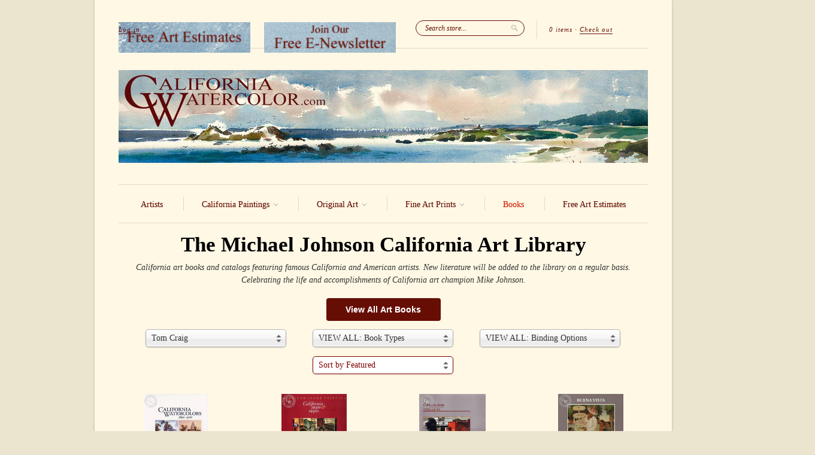

--- FILE ---
content_type: text/html; charset=utf-8
request_url: https://www.californiawatercolor.com/collections/california-art-books/tom-craig
body_size: 16557
content:
<!doctype html>
<!--[if lt IE 7]> <html class="no-js lt-ie9 lt-ie8 lt-ie7" lang="en"> <![endif]-->
<!--[if IE 7]>    <html class="no-js lt-ie9 lt-ie8" lang="en"> <![endif]-->
<!--[if IE 8]>    <html class="no-js lt-ie9" lang="en"> <![endif]-->
<!--[if IE 9 ]>    <html class="ie9 no-js"> <![endif]-->
<!--[if (gt IE 9)|!(IE)]><!--> <html class="no-js"> <!--<![endif]-->

<head>
  <meta name="facebook-domain-verification" content="g9u82hwv509ab3c1zuvxfmwgc3dju2" />
  <meta charset="UTF-8" />
  <meta http-equiv="X-UA-Compatible" content="IE=edge,chrome=1" />
  <link rel="shortcut icon" type="image/png" href="//www.californiawatercolor.com/cdn/shop/t/45/assets/favicon.ico?v=129823785043321362611481429602" />
  <meta name="p:domain_verify" content="b041bce1109b0264968c3d3249b8cd6d"/>

  <title>
     California Art Books Featuring 19th-21st Century California Artists &ndash; California Watercolor 
  </title>
  
  
  
  
  <link rel="canonical" href="https://www.californiawatercolor.com/collections/california-art-books/tom-craig" />
  
  


  
    <meta property="og:image" content="//www.californiawatercolor.com/cdn/shop/t/45/assets/logo.png?v=9804575678916375251481429605" />
  


  <script>window.performance && window.performance.mark && window.performance.mark('shopify.content_for_header.start');</script><meta name="google-site-verification" content="teVCfAN2R0GLXHLUcSb2S8MgAM-Uh3wC0FcePKVjLfw">
<meta name="facebook-domain-verification" content="g9u82hwv509ab3c1zuvxfmwgc3dju2">
<meta id="shopify-digital-wallet" name="shopify-digital-wallet" content="/1908574/digital_wallets/dialog">
<meta name="shopify-checkout-api-token" content="103cc9ea1ef6ff93e4017343456d029f">
<meta id="in-context-paypal-metadata" data-shop-id="1908574" data-venmo-supported="false" data-environment="production" data-locale="en_US" data-paypal-v4="true" data-currency="USD">
<link rel="alternate" type="application/atom+xml" title="Feed" href="/collections/california-art-books/tom-craig.atom" />
<link rel="alternate" type="application/json+oembed" href="https://www.californiawatercolor.com/collections/california-art-books/tom-craig.oembed">
<script async="async" src="/checkouts/internal/preloads.js?locale=en-US"></script>
<link rel="preconnect" href="https://shop.app" crossorigin="anonymous">
<script async="async" src="https://shop.app/checkouts/internal/preloads.js?locale=en-US&shop_id=1908574" crossorigin="anonymous"></script>
<script id="apple-pay-shop-capabilities" type="application/json">{"shopId":1908574,"countryCode":"US","currencyCode":"USD","merchantCapabilities":["supports3DS"],"merchantId":"gid:\/\/shopify\/Shop\/1908574","merchantName":"California Watercolor","requiredBillingContactFields":["postalAddress","email"],"requiredShippingContactFields":["postalAddress","email"],"shippingType":"shipping","supportedNetworks":["visa","masterCard","amex","discover","elo","jcb"],"total":{"type":"pending","label":"California Watercolor","amount":"1.00"},"shopifyPaymentsEnabled":true,"supportsSubscriptions":true}</script>
<script id="shopify-features" type="application/json">{"accessToken":"103cc9ea1ef6ff93e4017343456d029f","betas":["rich-media-storefront-analytics"],"domain":"www.californiawatercolor.com","predictiveSearch":true,"shopId":1908574,"locale":"en"}</script>
<script>var Shopify = Shopify || {};
Shopify.shop = "california-watercolor.myshopify.com";
Shopify.locale = "en";
Shopify.currency = {"active":"USD","rate":"1.0"};
Shopify.country = "US";
Shopify.theme = {"name":"February 2025","id":169878225,"schema_name":null,"schema_version":null,"theme_store_id":null,"role":"main"};
Shopify.theme.handle = "null";
Shopify.theme.style = {"id":null,"handle":null};
Shopify.cdnHost = "www.californiawatercolor.com/cdn";
Shopify.routes = Shopify.routes || {};
Shopify.routes.root = "/";</script>
<script type="module">!function(o){(o.Shopify=o.Shopify||{}).modules=!0}(window);</script>
<script>!function(o){function n(){var o=[];function n(){o.push(Array.prototype.slice.apply(arguments))}return n.q=o,n}var t=o.Shopify=o.Shopify||{};t.loadFeatures=n(),t.autoloadFeatures=n()}(window);</script>
<script>
  window.ShopifyPay = window.ShopifyPay || {};
  window.ShopifyPay.apiHost = "shop.app\/pay";
  window.ShopifyPay.redirectState = null;
</script>
<script id="shop-js-analytics" type="application/json">{"pageType":"collection"}</script>
<script defer="defer" async type="module" src="//www.californiawatercolor.com/cdn/shopifycloud/shop-js/modules/v2/client.init-shop-cart-sync_DlSlHazZ.en.esm.js"></script>
<script defer="defer" async type="module" src="//www.californiawatercolor.com/cdn/shopifycloud/shop-js/modules/v2/chunk.common_D16XZWos.esm.js"></script>
<script type="module">
  await import("//www.californiawatercolor.com/cdn/shopifycloud/shop-js/modules/v2/client.init-shop-cart-sync_DlSlHazZ.en.esm.js");
await import("//www.californiawatercolor.com/cdn/shopifycloud/shop-js/modules/v2/chunk.common_D16XZWos.esm.js");

  window.Shopify.SignInWithShop?.initShopCartSync?.({"fedCMEnabled":true,"windoidEnabled":true});

</script>
<script>
  window.Shopify = window.Shopify || {};
  if (!window.Shopify.featureAssets) window.Shopify.featureAssets = {};
  window.Shopify.featureAssets['shop-js'] = {"shop-cart-sync":["modules/v2/client.shop-cart-sync_DKWYiEUO.en.esm.js","modules/v2/chunk.common_D16XZWos.esm.js"],"init-fed-cm":["modules/v2/client.init-fed-cm_vfPMjZAC.en.esm.js","modules/v2/chunk.common_D16XZWos.esm.js"],"init-shop-email-lookup-coordinator":["modules/v2/client.init-shop-email-lookup-coordinator_CR38P6MB.en.esm.js","modules/v2/chunk.common_D16XZWos.esm.js"],"init-shop-cart-sync":["modules/v2/client.init-shop-cart-sync_DlSlHazZ.en.esm.js","modules/v2/chunk.common_D16XZWos.esm.js"],"shop-cash-offers":["modules/v2/client.shop-cash-offers_CJw4IQ6B.en.esm.js","modules/v2/chunk.common_D16XZWos.esm.js","modules/v2/chunk.modal_UwFWkumu.esm.js"],"shop-toast-manager":["modules/v2/client.shop-toast-manager_BY778Uv6.en.esm.js","modules/v2/chunk.common_D16XZWos.esm.js"],"init-windoid":["modules/v2/client.init-windoid_DVhZdEm3.en.esm.js","modules/v2/chunk.common_D16XZWos.esm.js"],"shop-button":["modules/v2/client.shop-button_D2ZzKUPa.en.esm.js","modules/v2/chunk.common_D16XZWos.esm.js"],"avatar":["modules/v2/client.avatar_BTnouDA3.en.esm.js"],"init-customer-accounts-sign-up":["modules/v2/client.init-customer-accounts-sign-up_CQZUmjGN.en.esm.js","modules/v2/client.shop-login-button_Cu5K-F7X.en.esm.js","modules/v2/chunk.common_D16XZWos.esm.js","modules/v2/chunk.modal_UwFWkumu.esm.js"],"pay-button":["modules/v2/client.pay-button_CcBqbGU7.en.esm.js","modules/v2/chunk.common_D16XZWos.esm.js"],"init-shop-for-new-customer-accounts":["modules/v2/client.init-shop-for-new-customer-accounts_B5DR5JTE.en.esm.js","modules/v2/client.shop-login-button_Cu5K-F7X.en.esm.js","modules/v2/chunk.common_D16XZWos.esm.js","modules/v2/chunk.modal_UwFWkumu.esm.js"],"shop-login-button":["modules/v2/client.shop-login-button_Cu5K-F7X.en.esm.js","modules/v2/chunk.common_D16XZWos.esm.js","modules/v2/chunk.modal_UwFWkumu.esm.js"],"shop-follow-button":["modules/v2/client.shop-follow-button_BX8Slf17.en.esm.js","modules/v2/chunk.common_D16XZWos.esm.js","modules/v2/chunk.modal_UwFWkumu.esm.js"],"init-customer-accounts":["modules/v2/client.init-customer-accounts_DjKkmQ2w.en.esm.js","modules/v2/client.shop-login-button_Cu5K-F7X.en.esm.js","modules/v2/chunk.common_D16XZWos.esm.js","modules/v2/chunk.modal_UwFWkumu.esm.js"],"lead-capture":["modules/v2/client.lead-capture_ChWCg7nV.en.esm.js","modules/v2/chunk.common_D16XZWos.esm.js","modules/v2/chunk.modal_UwFWkumu.esm.js"],"checkout-modal":["modules/v2/client.checkout-modal_DPnpVyv-.en.esm.js","modules/v2/chunk.common_D16XZWos.esm.js","modules/v2/chunk.modal_UwFWkumu.esm.js"],"shop-login":["modules/v2/client.shop-login_leRXJtcZ.en.esm.js","modules/v2/chunk.common_D16XZWos.esm.js","modules/v2/chunk.modal_UwFWkumu.esm.js"],"payment-terms":["modules/v2/client.payment-terms_Bp9K0NXD.en.esm.js","modules/v2/chunk.common_D16XZWos.esm.js","modules/v2/chunk.modal_UwFWkumu.esm.js"]};
</script>
<script id="__st">var __st={"a":1908574,"offset":-28800,"reqid":"08b8cee5-2752-409a-b1db-6874494379fd-1768595895","pageurl":"www.californiawatercolor.com\/collections\/california-art-books\/tom-craig","u":"ec3e33e290ef","p":"collection","rtyp":"collection","rid":8425462};</script>
<script>window.ShopifyPaypalV4VisibilityTracking = true;</script>
<script id="captcha-bootstrap">!function(){'use strict';const t='contact',e='account',n='new_comment',o=[[t,t],['blogs',n],['comments',n],[t,'customer']],c=[[e,'customer_login'],[e,'guest_login'],[e,'recover_customer_password'],[e,'create_customer']],r=t=>t.map((([t,e])=>`form[action*='/${t}']:not([data-nocaptcha='true']) input[name='form_type'][value='${e}']`)).join(','),a=t=>()=>t?[...document.querySelectorAll(t)].map((t=>t.form)):[];function s(){const t=[...o],e=r(t);return a(e)}const i='password',u='form_key',d=['recaptcha-v3-token','g-recaptcha-response','h-captcha-response',i],f=()=>{try{return window.sessionStorage}catch{return}},m='__shopify_v',_=t=>t.elements[u];function p(t,e,n=!1){try{const o=window.sessionStorage,c=JSON.parse(o.getItem(e)),{data:r}=function(t){const{data:e,action:n}=t;return t[m]||n?{data:e,action:n}:{data:t,action:n}}(c);for(const[e,n]of Object.entries(r))t.elements[e]&&(t.elements[e].value=n);n&&o.removeItem(e)}catch(o){console.error('form repopulation failed',{error:o})}}const l='form_type',E='cptcha';function T(t){t.dataset[E]=!0}const w=window,h=w.document,L='Shopify',v='ce_forms',y='captcha';let A=!1;((t,e)=>{const n=(g='f06e6c50-85a8-45c8-87d0-21a2b65856fe',I='https://cdn.shopify.com/shopifycloud/storefront-forms-hcaptcha/ce_storefront_forms_captcha_hcaptcha.v1.5.2.iife.js',D={infoText:'Protected by hCaptcha',privacyText:'Privacy',termsText:'Terms'},(t,e,n)=>{const o=w[L][v],c=o.bindForm;if(c)return c(t,g,e,D).then(n);var r;o.q.push([[t,g,e,D],n]),r=I,A||(h.body.append(Object.assign(h.createElement('script'),{id:'captcha-provider',async:!0,src:r})),A=!0)});var g,I,D;w[L]=w[L]||{},w[L][v]=w[L][v]||{},w[L][v].q=[],w[L][y]=w[L][y]||{},w[L][y].protect=function(t,e){n(t,void 0,e),T(t)},Object.freeze(w[L][y]),function(t,e,n,w,h,L){const[v,y,A,g]=function(t,e,n){const i=e?o:[],u=t?c:[],d=[...i,...u],f=r(d),m=r(i),_=r(d.filter((([t,e])=>n.includes(e))));return[a(f),a(m),a(_),s()]}(w,h,L),I=t=>{const e=t.target;return e instanceof HTMLFormElement?e:e&&e.form},D=t=>v().includes(t);t.addEventListener('submit',(t=>{const e=I(t);if(!e)return;const n=D(e)&&!e.dataset.hcaptchaBound&&!e.dataset.recaptchaBound,o=_(e),c=g().includes(e)&&(!o||!o.value);(n||c)&&t.preventDefault(),c&&!n&&(function(t){try{if(!f())return;!function(t){const e=f();if(!e)return;const n=_(t);if(!n)return;const o=n.value;o&&e.removeItem(o)}(t);const e=Array.from(Array(32),(()=>Math.random().toString(36)[2])).join('');!function(t,e){_(t)||t.append(Object.assign(document.createElement('input'),{type:'hidden',name:u})),t.elements[u].value=e}(t,e),function(t,e){const n=f();if(!n)return;const o=[...t.querySelectorAll(`input[type='${i}']`)].map((({name:t})=>t)),c=[...d,...o],r={};for(const[a,s]of new FormData(t).entries())c.includes(a)||(r[a]=s);n.setItem(e,JSON.stringify({[m]:1,action:t.action,data:r}))}(t,e)}catch(e){console.error('failed to persist form',e)}}(e),e.submit())}));const S=(t,e)=>{t&&!t.dataset[E]&&(n(t,e.some((e=>e===t))),T(t))};for(const o of['focusin','change'])t.addEventListener(o,(t=>{const e=I(t);D(e)&&S(e,y())}));const B=e.get('form_key'),M=e.get(l),P=B&&M;t.addEventListener('DOMContentLoaded',(()=>{const t=y();if(P)for(const e of t)e.elements[l].value===M&&p(e,B);[...new Set([...A(),...v().filter((t=>'true'===t.dataset.shopifyCaptcha))])].forEach((e=>S(e,t)))}))}(h,new URLSearchParams(w.location.search),n,t,e,['guest_login'])})(!0,!0)}();</script>
<script integrity="sha256-4kQ18oKyAcykRKYeNunJcIwy7WH5gtpwJnB7kiuLZ1E=" data-source-attribution="shopify.loadfeatures" defer="defer" src="//www.californiawatercolor.com/cdn/shopifycloud/storefront/assets/storefront/load_feature-a0a9edcb.js" crossorigin="anonymous"></script>
<script crossorigin="anonymous" defer="defer" src="//www.californiawatercolor.com/cdn/shopifycloud/storefront/assets/shopify_pay/storefront-65b4c6d7.js?v=20250812"></script>
<script data-source-attribution="shopify.dynamic_checkout.dynamic.init">var Shopify=Shopify||{};Shopify.PaymentButton=Shopify.PaymentButton||{isStorefrontPortableWallets:!0,init:function(){window.Shopify.PaymentButton.init=function(){};var t=document.createElement("script");t.src="https://www.californiawatercolor.com/cdn/shopifycloud/portable-wallets/latest/portable-wallets.en.js",t.type="module",document.head.appendChild(t)}};
</script>
<script data-source-attribution="shopify.dynamic_checkout.buyer_consent">
  function portableWalletsHideBuyerConsent(e){var t=document.getElementById("shopify-buyer-consent"),n=document.getElementById("shopify-subscription-policy-button");t&&n&&(t.classList.add("hidden"),t.setAttribute("aria-hidden","true"),n.removeEventListener("click",e))}function portableWalletsShowBuyerConsent(e){var t=document.getElementById("shopify-buyer-consent"),n=document.getElementById("shopify-subscription-policy-button");t&&n&&(t.classList.remove("hidden"),t.removeAttribute("aria-hidden"),n.addEventListener("click",e))}window.Shopify?.PaymentButton&&(window.Shopify.PaymentButton.hideBuyerConsent=portableWalletsHideBuyerConsent,window.Shopify.PaymentButton.showBuyerConsent=portableWalletsShowBuyerConsent);
</script>
<script data-source-attribution="shopify.dynamic_checkout.cart.bootstrap">document.addEventListener("DOMContentLoaded",(function(){function t(){return document.querySelector("shopify-accelerated-checkout-cart, shopify-accelerated-checkout")}if(t())Shopify.PaymentButton.init();else{new MutationObserver((function(e,n){t()&&(Shopify.PaymentButton.init(),n.disconnect())})).observe(document.body,{childList:!0,subtree:!0})}}));
</script>
<script id='scb4127' type='text/javascript' async='' src='https://www.californiawatercolor.com/cdn/shopifycloud/privacy-banner/storefront-banner.js'></script><link id="shopify-accelerated-checkout-styles" rel="stylesheet" media="screen" href="https://www.californiawatercolor.com/cdn/shopifycloud/portable-wallets/latest/accelerated-checkout-backwards-compat.css" crossorigin="anonymous">
<style id="shopify-accelerated-checkout-cart">
        #shopify-buyer-consent {
  margin-top: 1em;
  display: inline-block;
  width: 100%;
}

#shopify-buyer-consent.hidden {
  display: none;
}

#shopify-subscription-policy-button {
  background: none;
  border: none;
  padding: 0;
  text-decoration: underline;
  font-size: inherit;
  cursor: pointer;
}

#shopify-subscription-policy-button::before {
  box-shadow: none;
}

      </style>

<script>window.performance && window.performance.mark && window.performance.mark('shopify.content_for_header.end');</script>

  <link href="//www.californiawatercolor.com/cdn/shop/t/45/assets/style.css?v=109285178526139795481768530778" rel="stylesheet" type="text/css" media="all" />
  
  
  
  <!--[if lt IE 9]>
  <script src="//html5shim.googlecode.com/svn/trunk/html5.js"></script>
  <script src="//www.californiawatercolor.com/cdn/shop/t/45/assets/dd_roundies.js?v=75117064764312664521481429602" type="text/javascript"></script>
  <![endif]-->

  <script src="//ajax.googleapis.com/ajax/libs/jquery/1.7/jquery.js"></script>

  <script src="//www.californiawatercolor.com/cdn/shopifycloud/storefront/assets/themes_support/option_selection-b017cd28.js" type="text/javascript"></script>

  <!--[if lt IE 8]>
  <script src="//www.californiawatercolor.com/cdn/shop/t/45/assets/json2.js?v=154133857350868653501481429605" type="text/javascript"></script>
  <![endif]-->

  

  <script>
  var twitterID = 'CA_Watercolor',
      slideshow = true,
      slideshow_auto = true,
      slideshow_speed = 5000, 
      product_image_w_to_h_ratio = 1.333,
      shop_url = 'https://www.californiawatercolor.com';
  </script>

  <!--[if lt IE 9]>
  <script>
  DD_roundies.addRule('.roundify-total', '42px');
  DD_roundies.addRule('.sale-overlay span', '50px');
  DD_roundies.addRule('.sold-out-overlay span', '50px');
  </script>
  <![endif]-->
<script src="//www.californiawatercolor.com/cdn/shop/t/45/assets/jquery.pick.js?v=86066562501674116401481429605" type="text/javascript"></script>
  
  <!--[if IE]>
<style type="text/css">
.filter .special-select {margin-left:0!important}
</style>
<![endif]-->

<link href="https://monorail-edge.shopifysvc.com" rel="dns-prefetch">
<script>(function(){if ("sendBeacon" in navigator && "performance" in window) {try {var session_token_from_headers = performance.getEntriesByType('navigation')[0].serverTiming.find(x => x.name == '_s').description;} catch {var session_token_from_headers = undefined;}var session_cookie_matches = document.cookie.match(/_shopify_s=([^;]*)/);var session_token_from_cookie = session_cookie_matches && session_cookie_matches.length === 2 ? session_cookie_matches[1] : "";var session_token = session_token_from_headers || session_token_from_cookie || "";function handle_abandonment_event(e) {var entries = performance.getEntries().filter(function(entry) {return /monorail-edge.shopifysvc.com/.test(entry.name);});if (!window.abandonment_tracked && entries.length === 0) {window.abandonment_tracked = true;var currentMs = Date.now();var navigation_start = performance.timing.navigationStart;var payload = {shop_id: 1908574,url: window.location.href,navigation_start,duration: currentMs - navigation_start,session_token,page_type: "collection"};window.navigator.sendBeacon("https://monorail-edge.shopifysvc.com/v1/produce", JSON.stringify({schema_id: "online_store_buyer_site_abandonment/1.1",payload: payload,metadata: {event_created_at_ms: currentMs,event_sent_at_ms: currentMs}}));}}window.addEventListener('pagehide', handle_abandonment_event);}}());</script>
<script id="web-pixels-manager-setup">(function e(e,d,r,n,o){if(void 0===o&&(o={}),!Boolean(null===(a=null===(i=window.Shopify)||void 0===i?void 0:i.analytics)||void 0===a?void 0:a.replayQueue)){var i,a;window.Shopify=window.Shopify||{};var t=window.Shopify;t.analytics=t.analytics||{};var s=t.analytics;s.replayQueue=[],s.publish=function(e,d,r){return s.replayQueue.push([e,d,r]),!0};try{self.performance.mark("wpm:start")}catch(e){}var l=function(){var e={modern:/Edge?\/(1{2}[4-9]|1[2-9]\d|[2-9]\d{2}|\d{4,})\.\d+(\.\d+|)|Firefox\/(1{2}[4-9]|1[2-9]\d|[2-9]\d{2}|\d{4,})\.\d+(\.\d+|)|Chrom(ium|e)\/(9{2}|\d{3,})\.\d+(\.\d+|)|(Maci|X1{2}).+ Version\/(15\.\d+|(1[6-9]|[2-9]\d|\d{3,})\.\d+)([,.]\d+|)( \(\w+\)|)( Mobile\/\w+|) Safari\/|Chrome.+OPR\/(9{2}|\d{3,})\.\d+\.\d+|(CPU[ +]OS|iPhone[ +]OS|CPU[ +]iPhone|CPU IPhone OS|CPU iPad OS)[ +]+(15[._]\d+|(1[6-9]|[2-9]\d|\d{3,})[._]\d+)([._]\d+|)|Android:?[ /-](13[3-9]|1[4-9]\d|[2-9]\d{2}|\d{4,})(\.\d+|)(\.\d+|)|Android.+Firefox\/(13[5-9]|1[4-9]\d|[2-9]\d{2}|\d{4,})\.\d+(\.\d+|)|Android.+Chrom(ium|e)\/(13[3-9]|1[4-9]\d|[2-9]\d{2}|\d{4,})\.\d+(\.\d+|)|SamsungBrowser\/([2-9]\d|\d{3,})\.\d+/,legacy:/Edge?\/(1[6-9]|[2-9]\d|\d{3,})\.\d+(\.\d+|)|Firefox\/(5[4-9]|[6-9]\d|\d{3,})\.\d+(\.\d+|)|Chrom(ium|e)\/(5[1-9]|[6-9]\d|\d{3,})\.\d+(\.\d+|)([\d.]+$|.*Safari\/(?![\d.]+ Edge\/[\d.]+$))|(Maci|X1{2}).+ Version\/(10\.\d+|(1[1-9]|[2-9]\d|\d{3,})\.\d+)([,.]\d+|)( \(\w+\)|)( Mobile\/\w+|) Safari\/|Chrome.+OPR\/(3[89]|[4-9]\d|\d{3,})\.\d+\.\d+|(CPU[ +]OS|iPhone[ +]OS|CPU[ +]iPhone|CPU IPhone OS|CPU iPad OS)[ +]+(10[._]\d+|(1[1-9]|[2-9]\d|\d{3,})[._]\d+)([._]\d+|)|Android:?[ /-](13[3-9]|1[4-9]\d|[2-9]\d{2}|\d{4,})(\.\d+|)(\.\d+|)|Mobile Safari.+OPR\/([89]\d|\d{3,})\.\d+\.\d+|Android.+Firefox\/(13[5-9]|1[4-9]\d|[2-9]\d{2}|\d{4,})\.\d+(\.\d+|)|Android.+Chrom(ium|e)\/(13[3-9]|1[4-9]\d|[2-9]\d{2}|\d{4,})\.\d+(\.\d+|)|Android.+(UC? ?Browser|UCWEB|U3)[ /]?(15\.([5-9]|\d{2,})|(1[6-9]|[2-9]\d|\d{3,})\.\d+)\.\d+|SamsungBrowser\/(5\.\d+|([6-9]|\d{2,})\.\d+)|Android.+MQ{2}Browser\/(14(\.(9|\d{2,})|)|(1[5-9]|[2-9]\d|\d{3,})(\.\d+|))(\.\d+|)|K[Aa][Ii]OS\/(3\.\d+|([4-9]|\d{2,})\.\d+)(\.\d+|)/},d=e.modern,r=e.legacy,n=navigator.userAgent;return n.match(d)?"modern":n.match(r)?"legacy":"unknown"}(),u="modern"===l?"modern":"legacy",c=(null!=n?n:{modern:"",legacy:""})[u],f=function(e){return[e.baseUrl,"/wpm","/b",e.hashVersion,"modern"===e.buildTarget?"m":"l",".js"].join("")}({baseUrl:d,hashVersion:r,buildTarget:u}),m=function(e){var d=e.version,r=e.bundleTarget,n=e.surface,o=e.pageUrl,i=e.monorailEndpoint;return{emit:function(e){var a=e.status,t=e.errorMsg,s=(new Date).getTime(),l=JSON.stringify({metadata:{event_sent_at_ms:s},events:[{schema_id:"web_pixels_manager_load/3.1",payload:{version:d,bundle_target:r,page_url:o,status:a,surface:n,error_msg:t},metadata:{event_created_at_ms:s}}]});if(!i)return console&&console.warn&&console.warn("[Web Pixels Manager] No Monorail endpoint provided, skipping logging."),!1;try{return self.navigator.sendBeacon.bind(self.navigator)(i,l)}catch(e){}var u=new XMLHttpRequest;try{return u.open("POST",i,!0),u.setRequestHeader("Content-Type","text/plain"),u.send(l),!0}catch(e){return console&&console.warn&&console.warn("[Web Pixels Manager] Got an unhandled error while logging to Monorail."),!1}}}}({version:r,bundleTarget:l,surface:e.surface,pageUrl:self.location.href,monorailEndpoint:e.monorailEndpoint});try{o.browserTarget=l,function(e){var d=e.src,r=e.async,n=void 0===r||r,o=e.onload,i=e.onerror,a=e.sri,t=e.scriptDataAttributes,s=void 0===t?{}:t,l=document.createElement("script"),u=document.querySelector("head"),c=document.querySelector("body");if(l.async=n,l.src=d,a&&(l.integrity=a,l.crossOrigin="anonymous"),s)for(var f in s)if(Object.prototype.hasOwnProperty.call(s,f))try{l.dataset[f]=s[f]}catch(e){}if(o&&l.addEventListener("load",o),i&&l.addEventListener("error",i),u)u.appendChild(l);else{if(!c)throw new Error("Did not find a head or body element to append the script");c.appendChild(l)}}({src:f,async:!0,onload:function(){if(!function(){var e,d;return Boolean(null===(d=null===(e=window.Shopify)||void 0===e?void 0:e.analytics)||void 0===d?void 0:d.initialized)}()){var d=window.webPixelsManager.init(e)||void 0;if(d){var r=window.Shopify.analytics;r.replayQueue.forEach((function(e){var r=e[0],n=e[1],o=e[2];d.publishCustomEvent(r,n,o)})),r.replayQueue=[],r.publish=d.publishCustomEvent,r.visitor=d.visitor,r.initialized=!0}}},onerror:function(){return m.emit({status:"failed",errorMsg:"".concat(f," has failed to load")})},sri:function(e){var d=/^sha384-[A-Za-z0-9+/=]+$/;return"string"==typeof e&&d.test(e)}(c)?c:"",scriptDataAttributes:o}),m.emit({status:"loading"})}catch(e){m.emit({status:"failed",errorMsg:(null==e?void 0:e.message)||"Unknown error"})}}})({shopId: 1908574,storefrontBaseUrl: "https://www.californiawatercolor.com",extensionsBaseUrl: "https://extensions.shopifycdn.com/cdn/shopifycloud/web-pixels-manager",monorailEndpoint: "https://monorail-edge.shopifysvc.com/unstable/produce_batch",surface: "storefront-renderer",enabledBetaFlags: ["2dca8a86"],webPixelsConfigList: [{"id":"445939782","configuration":"{\"config\":\"{\\\"google_tag_ids\\\":[\\\"G-WVJ0P3N0T2\\\",\\\"GT-PZV5FCH\\\"],\\\"target_country\\\":\\\"US\\\",\\\"gtag_events\\\":[{\\\"type\\\":\\\"search\\\",\\\"action_label\\\":\\\"G-WVJ0P3N0T2\\\"},{\\\"type\\\":\\\"begin_checkout\\\",\\\"action_label\\\":\\\"G-WVJ0P3N0T2\\\"},{\\\"type\\\":\\\"view_item\\\",\\\"action_label\\\":[\\\"G-WVJ0P3N0T2\\\",\\\"MC-HJ0C4WZQS3\\\"]},{\\\"type\\\":\\\"purchase\\\",\\\"action_label\\\":[\\\"G-WVJ0P3N0T2\\\",\\\"MC-HJ0C4WZQS3\\\"]},{\\\"type\\\":\\\"page_view\\\",\\\"action_label\\\":[\\\"G-WVJ0P3N0T2\\\",\\\"MC-HJ0C4WZQS3\\\"]},{\\\"type\\\":\\\"add_payment_info\\\",\\\"action_label\\\":\\\"G-WVJ0P3N0T2\\\"},{\\\"type\\\":\\\"add_to_cart\\\",\\\"action_label\\\":\\\"G-WVJ0P3N0T2\\\"}],\\\"enable_monitoring_mode\\\":false}\"}","eventPayloadVersion":"v1","runtimeContext":"OPEN","scriptVersion":"b2a88bafab3e21179ed38636efcd8a93","type":"APP","apiClientId":1780363,"privacyPurposes":[],"dataSharingAdjustments":{"protectedCustomerApprovalScopes":["read_customer_address","read_customer_email","read_customer_name","read_customer_personal_data","read_customer_phone"]}},{"id":"48201798","configuration":"{\"tagID\":\"2614141575462\"}","eventPayloadVersion":"v1","runtimeContext":"STRICT","scriptVersion":"18031546ee651571ed29edbe71a3550b","type":"APP","apiClientId":3009811,"privacyPurposes":["ANALYTICS","MARKETING","SALE_OF_DATA"],"dataSharingAdjustments":{"protectedCustomerApprovalScopes":["read_customer_address","read_customer_email","read_customer_name","read_customer_personal_data","read_customer_phone"]}},{"id":"shopify-app-pixel","configuration":"{}","eventPayloadVersion":"v1","runtimeContext":"STRICT","scriptVersion":"0450","apiClientId":"shopify-pixel","type":"APP","privacyPurposes":["ANALYTICS","MARKETING"]},{"id":"shopify-custom-pixel","eventPayloadVersion":"v1","runtimeContext":"LAX","scriptVersion":"0450","apiClientId":"shopify-pixel","type":"CUSTOM","privacyPurposes":["ANALYTICS","MARKETING"]}],isMerchantRequest: false,initData: {"shop":{"name":"California Watercolor","paymentSettings":{"currencyCode":"USD"},"myshopifyDomain":"california-watercolor.myshopify.com","countryCode":"US","storefrontUrl":"https:\/\/www.californiawatercolor.com"},"customer":null,"cart":null,"checkout":null,"productVariants":[],"purchasingCompany":null},},"https://www.californiawatercolor.com/cdn","fcfee988w5aeb613cpc8e4bc33m6693e112",{"modern":"","legacy":""},{"shopId":"1908574","storefrontBaseUrl":"https:\/\/www.californiawatercolor.com","extensionBaseUrl":"https:\/\/extensions.shopifycdn.com\/cdn\/shopifycloud\/web-pixels-manager","surface":"storefront-renderer","enabledBetaFlags":"[\"2dca8a86\"]","isMerchantRequest":"false","hashVersion":"fcfee988w5aeb613cpc8e4bc33m6693e112","publish":"custom","events":"[[\"page_viewed\",{}],[\"collection_viewed\",{\"collection\":{\"id\":\"8425462\",\"title\":\"The Michael Johnson California Art Library\",\"productVariants\":[{\"price\":{\"amount\":60.0,\"currencyCode\":\"USD\"},\"product\":{\"title\":\"California Watercolors 1850 - 1970\",\"vendor\":\"California Watercolor\",\"id\":\"109813824\",\"untranslatedTitle\":\"California Watercolors 1850 - 1970\",\"url\":\"\/products\/california_watercolors_1850_1970\",\"type\":\"Book\"},\"id\":\"250934610\",\"image\":{\"src\":\"\/\/www.californiawatercolor.com\/cdn\/shop\/products\/California_Watercolor_1682.jpg?v=1754497159\"},\"sku\":null,\"title\":\"Default\",\"untranslatedTitle\":\"Default\"},{\"price\":{\"amount\":49.0,\"currencyCode\":\"USD\"},\"product\":{\"title\":\"American Scene Painting, California, 1930s and 1940s\",\"vendor\":\"California Watercolor\",\"id\":\"109813870\",\"untranslatedTitle\":\"American Scene Painting, California, 1930s and 1940s\",\"url\":\"\/products\/american_scene_painting_california_1930s_and_1940s\",\"type\":\"Book\"},\"id\":\"250934658\",\"image\":{\"src\":\"\/\/www.californiawatercolor.com\/cdn\/shop\/products\/Am_Scene-Westphal_3.jpg?v=1754497076\"},\"sku\":null,\"title\":\"Default\",\"untranslatedTitle\":\"Default\"},{\"price\":{\"amount\":22.0,\"currencyCode\":\"USD\"},\"product\":{\"title\":\"California Style 1930s and 40s\",\"vendor\":\"California Watercolor\",\"id\":\"109813884\",\"untranslatedTitle\":\"California Style 1930s and 40s\",\"url\":\"\/products\/california_style_1930_s_and_40_s\",\"type\":\"Book\"},\"id\":\"250934672\",\"image\":{\"src\":\"\/\/www.californiawatercolor.com\/cdn\/shop\/products\/California_Style_2.jpg?v=1754497051\"},\"sku\":null,\"title\":\"Default\",\"untranslatedTitle\":\"Default\"},{\"price\":{\"amount\":20.0,\"currencyCode\":\"USD\"},\"product\":{\"title\":\"Buena Vista, California Artists in Mexico, 1925 - 1975\",\"vendor\":\"California Watercolor\",\"id\":\"134312827\",\"untranslatedTitle\":\"Buena Vista, California Artists in Mexico, 1925 - 1975\",\"url\":\"\/products\/buena-vista-california-artists-in-mexico-1925-1975\",\"type\":\"Book\"},\"id\":\"305953111\",\"image\":{\"src\":\"\/\/www.californiawatercolor.com\/cdn\/shop\/products\/buena_vista_1.jpg?v=1754497034\"},\"sku\":null,\"title\":\"Default Title\",\"untranslatedTitle\":\"Default Title\"}]}}]]"});</script><script>
  window.ShopifyAnalytics = window.ShopifyAnalytics || {};
  window.ShopifyAnalytics.meta = window.ShopifyAnalytics.meta || {};
  window.ShopifyAnalytics.meta.currency = 'USD';
  var meta = {"products":[{"id":109813824,"gid":"gid:\/\/shopify\/Product\/109813824","vendor":"California Watercolor","type":"Book","handle":"california_watercolors_1850_1970","variants":[{"id":250934610,"price":6000,"name":"California Watercolors 1850 - 1970","public_title":null,"sku":null}],"remote":false},{"id":109813870,"gid":"gid:\/\/shopify\/Product\/109813870","vendor":"California Watercolor","type":"Book","handle":"american_scene_painting_california_1930s_and_1940s","variants":[{"id":250934658,"price":4900,"name":"American Scene Painting, California, 1930s and 1940s","public_title":null,"sku":null}],"remote":false},{"id":109813884,"gid":"gid:\/\/shopify\/Product\/109813884","vendor":"California Watercolor","type":"Book","handle":"california_style_1930_s_and_40_s","variants":[{"id":250934672,"price":2200,"name":"California Style 1930s and 40s","public_title":null,"sku":null}],"remote":false},{"id":134312827,"gid":"gid:\/\/shopify\/Product\/134312827","vendor":"California Watercolor","type":"Book","handle":"buena-vista-california-artists-in-mexico-1925-1975","variants":[{"id":305953111,"price":2000,"name":"Buena Vista, California Artists in Mexico, 1925 - 1975","public_title":null,"sku":null}],"remote":false}],"page":{"pageType":"collection","resourceType":"collection","resourceId":8425462,"requestId":"08b8cee5-2752-409a-b1db-6874494379fd-1768595895"}};
  for (var attr in meta) {
    window.ShopifyAnalytics.meta[attr] = meta[attr];
  }
</script>
<script class="analytics">
  (function () {
    var customDocumentWrite = function(content) {
      var jquery = null;

      if (window.jQuery) {
        jquery = window.jQuery;
      } else if (window.Checkout && window.Checkout.$) {
        jquery = window.Checkout.$;
      }

      if (jquery) {
        jquery('body').append(content);
      }
    };

    var hasLoggedConversion = function(token) {
      if (token) {
        return document.cookie.indexOf('loggedConversion=' + token) !== -1;
      }
      return false;
    }

    var setCookieIfConversion = function(token) {
      if (token) {
        var twoMonthsFromNow = new Date(Date.now());
        twoMonthsFromNow.setMonth(twoMonthsFromNow.getMonth() + 2);

        document.cookie = 'loggedConversion=' + token + '; expires=' + twoMonthsFromNow;
      }
    }

    var trekkie = window.ShopifyAnalytics.lib = window.trekkie = window.trekkie || [];
    if (trekkie.integrations) {
      return;
    }
    trekkie.methods = [
      'identify',
      'page',
      'ready',
      'track',
      'trackForm',
      'trackLink'
    ];
    trekkie.factory = function(method) {
      return function() {
        var args = Array.prototype.slice.call(arguments);
        args.unshift(method);
        trekkie.push(args);
        return trekkie;
      };
    };
    for (var i = 0; i < trekkie.methods.length; i++) {
      var key = trekkie.methods[i];
      trekkie[key] = trekkie.factory(key);
    }
    trekkie.load = function(config) {
      trekkie.config = config || {};
      trekkie.config.initialDocumentCookie = document.cookie;
      var first = document.getElementsByTagName('script')[0];
      var script = document.createElement('script');
      script.type = 'text/javascript';
      script.onerror = function(e) {
        var scriptFallback = document.createElement('script');
        scriptFallback.type = 'text/javascript';
        scriptFallback.onerror = function(error) {
                var Monorail = {
      produce: function produce(monorailDomain, schemaId, payload) {
        var currentMs = new Date().getTime();
        var event = {
          schema_id: schemaId,
          payload: payload,
          metadata: {
            event_created_at_ms: currentMs,
            event_sent_at_ms: currentMs
          }
        };
        return Monorail.sendRequest("https://" + monorailDomain + "/v1/produce", JSON.stringify(event));
      },
      sendRequest: function sendRequest(endpointUrl, payload) {
        // Try the sendBeacon API
        if (window && window.navigator && typeof window.navigator.sendBeacon === 'function' && typeof window.Blob === 'function' && !Monorail.isIos12()) {
          var blobData = new window.Blob([payload], {
            type: 'text/plain'
          });

          if (window.navigator.sendBeacon(endpointUrl, blobData)) {
            return true;
          } // sendBeacon was not successful

        } // XHR beacon

        var xhr = new XMLHttpRequest();

        try {
          xhr.open('POST', endpointUrl);
          xhr.setRequestHeader('Content-Type', 'text/plain');
          xhr.send(payload);
        } catch (e) {
          console.log(e);
        }

        return false;
      },
      isIos12: function isIos12() {
        return window.navigator.userAgent.lastIndexOf('iPhone; CPU iPhone OS 12_') !== -1 || window.navigator.userAgent.lastIndexOf('iPad; CPU OS 12_') !== -1;
      }
    };
    Monorail.produce('monorail-edge.shopifysvc.com',
      'trekkie_storefront_load_errors/1.1',
      {shop_id: 1908574,
      theme_id: 169878225,
      app_name: "storefront",
      context_url: window.location.href,
      source_url: "//www.californiawatercolor.com/cdn/s/trekkie.storefront.cd680fe47e6c39ca5d5df5f0a32d569bc48c0f27.min.js"});

        };
        scriptFallback.async = true;
        scriptFallback.src = '//www.californiawatercolor.com/cdn/s/trekkie.storefront.cd680fe47e6c39ca5d5df5f0a32d569bc48c0f27.min.js';
        first.parentNode.insertBefore(scriptFallback, first);
      };
      script.async = true;
      script.src = '//www.californiawatercolor.com/cdn/s/trekkie.storefront.cd680fe47e6c39ca5d5df5f0a32d569bc48c0f27.min.js';
      first.parentNode.insertBefore(script, first);
    };
    trekkie.load(
      {"Trekkie":{"appName":"storefront","development":false,"defaultAttributes":{"shopId":1908574,"isMerchantRequest":null,"themeId":169878225,"themeCityHash":"7151614467291508334","contentLanguage":"en","currency":"USD","eventMetadataId":"77fa49b5-f0b3-48d2-8bc9-3068e93c1d11"},"isServerSideCookieWritingEnabled":true,"monorailRegion":"shop_domain","enabledBetaFlags":["65f19447"]},"Session Attribution":{},"S2S":{"facebookCapiEnabled":false,"source":"trekkie-storefront-renderer","apiClientId":580111}}
    );

    var loaded = false;
    trekkie.ready(function() {
      if (loaded) return;
      loaded = true;

      window.ShopifyAnalytics.lib = window.trekkie;

      var originalDocumentWrite = document.write;
      document.write = customDocumentWrite;
      try { window.ShopifyAnalytics.merchantGoogleAnalytics.call(this); } catch(error) {};
      document.write = originalDocumentWrite;

      window.ShopifyAnalytics.lib.page(null,{"pageType":"collection","resourceType":"collection","resourceId":8425462,"requestId":"08b8cee5-2752-409a-b1db-6874494379fd-1768595895","shopifyEmitted":true});

      var match = window.location.pathname.match(/checkouts\/(.+)\/(thank_you|post_purchase)/)
      var token = match? match[1]: undefined;
      if (!hasLoggedConversion(token)) {
        setCookieIfConversion(token);
        window.ShopifyAnalytics.lib.track("Viewed Product Category",{"currency":"USD","category":"Collection: california-art-books","collectionName":"california-art-books","collectionId":8425462,"nonInteraction":true},undefined,undefined,{"shopifyEmitted":true});
      }
    });


        var eventsListenerScript = document.createElement('script');
        eventsListenerScript.async = true;
        eventsListenerScript.src = "//www.californiawatercolor.com/cdn/shopifycloud/storefront/assets/shop_events_listener-3da45d37.js";
        document.getElementsByTagName('head')[0].appendChild(eventsListenerScript);

})();</script>
  <script>
  if (!window.ga || (window.ga && typeof window.ga !== 'function')) {
    window.ga = function ga() {
      (window.ga.q = window.ga.q || []).push(arguments);
      if (window.Shopify && window.Shopify.analytics && typeof window.Shopify.analytics.publish === 'function') {
        window.Shopify.analytics.publish("ga_stub_called", {}, {sendTo: "google_osp_migration"});
      }
      console.error("Shopify's Google Analytics stub called with:", Array.from(arguments), "\nSee https://help.shopify.com/manual/promoting-marketing/pixels/pixel-migration#google for more information.");
    };
    if (window.Shopify && window.Shopify.analytics && typeof window.Shopify.analytics.publish === 'function') {
      window.Shopify.analytics.publish("ga_stub_initialized", {}, {sendTo: "google_osp_migration"});
    }
  }
</script>
<script
  defer
  src="https://www.californiawatercolor.com/cdn/shopifycloud/perf-kit/shopify-perf-kit-3.0.4.min.js"
  data-application="storefront-renderer"
  data-shop-id="1908574"
  data-render-region="gcp-us-central1"
  data-page-type="collection"
  data-theme-instance-id="169878225"
  data-theme-name=""
  data-theme-version=""
  data-monorail-region="shop_domain"
  data-resource-timing-sampling-rate="10"
  data-shs="true"
  data-shs-beacon="true"
  data-shs-export-with-fetch="true"
  data-shs-logs-sample-rate="1"
  data-shs-beacon-endpoint="https://www.californiawatercolor.com/api/collect"
></script>
</head>

<body id="california-art-books-featuring-19th-21st-century-california-artists" class="template-collection">

 <!-- Bold: Memberships -->

<!-- end Bold code -->
  
  <div id="container">

    <header id="header" class="clearfix use-logo wide">

      <div id="cart-summary" class="accent-text">
        
        
          
            <p class="cart-elem" id="cart-login"> <a href="https://www.californiawatercolor.com/customer_authentication/redirect?locale=en&amp;region_country=US" id="customer_login_link">Log in</a></p>
          
        
        
        
        
        <p class="cart-elem" id="cart-count">
          <a class="no-underline" href="/cart">0 items</a> · 
          <a href="/cart">Check out</a>
        </p>
        
        <form action="/search" method="get" id="search-form" role="search">
            <input name="q" type="text" id="search-field" placeholder="Search store..." class="hint" />
            <input type="submit" value="" name="submit" id="search-submit" />
        </form>
        
       
        
        <div class="ads">
          <div class="headerad left">
            <a href="/pages/free-art-estimate-and-appraisal">
              <img src="//www.californiawatercolor.com/cdn/shop/t/45/assets/headerleft.png?v=111886633101422451891481429603" alt="" />
            </a>
          </div>
          <div class="headerad right">
            <a href="https://mailchi.mp/californiawatercolor/newsletter-signup-form">
              <img src="//www.californiawatercolor.com/cdn/shop/t/45/assets/headerright.png?v=92947371229243342041481429603" alt="" />
            </a>
          </div>
        </div>
      </div><!-- #cart-summary -->

      
      <a id="logo" href="/" role="banner">
        <img src="//www.californiawatercolor.com/cdn/shop/t/45/assets/logo.png?v=9804575678916375251481429605" alt="California Watercolor" />
      </a><!-- #logo -->
      
        
      <nav role="navigation">  
        <ul id="nav">
          
          
          
          
          
          <li class="nav-item first">
            <a class="nav-item-link smooth" href="/pages/california-artists">
              Artists
            </a>
            
          </li>
          
          
          
          
          
          <li class="nav-item dropdown">
            <a class="nav-item-link smooth" href="/collections/california-art-and-american-paintings">
              California Paintings
            </a>
            
            <ul class="sub-nav">
              <li class="sub-nav-niblet"></li>
              
              <li class="sub-nav-item first">
                <a class="sub-nav-item-link first " href="/collections/california-watercolors">California Watercolors</a>
              </li>
              
              <li class="sub-nav-item">
                <a class="sub-nav-item-link  " href="/collections/original-california-paintings-for-sale">Original Artwork</a>
              </li>
              
              <li class="sub-nav-item">
                <a class="sub-nav-item-link  " href="/collections/giclee-art-prints-for-sale">Fine Art Giclée Prints</a>
              </li>
              
              <li class="sub-nav-item last">
                <a class="sub-nav-item-link  last" href="/collections/rare-california-art-prints">Vintage Art Prints</a>
              </li>
              
            </ul>
            
          </li>
          
          
          
          
          
          <li class="nav-item dropdown">
            <a class="nav-item-link smooth" href="/collections/original-california-paintings-for-sale">
              Original Art
            </a>
            
            <ul class="sub-nav">
              <li class="sub-nav-niblet"></li>
              
              <li class="sub-nav-item first">
                <a class="sub-nav-item-link first " href="/collections/original-california-paintings-for-sale">All Original Artwork</a>
              </li>
              
              <li class="sub-nav-item">
                <a class="sub-nav-item-link  " href="/collections/original-watercolor-paintings-for-sale">Original Watercolor Paintings</a>
              </li>
              
              <li class="sub-nav-item">
                <a class="sub-nav-item-link  " href="/collections/original-oil-paintings-for-sale">Original Oil Paintings</a>
              </li>
              
              <li class="sub-nav-item">
                <a class="sub-nav-item-link  " href="/collections/original-acrylic-paintings-for-sale">Original Acrylic Paintings</a>
              </li>
              
              <li class="sub-nav-item">
                <a class="sub-nav-item-link  " href="/collections/original-pastel-paintings-for-sale">Original Pastel Art</a>
              </li>
              
              <li class="sub-nav-item">
                <a class="sub-nav-item-link  " href="/collections/original-pencil-art-for-sale">Original Pencil Art</a>
              </li>
              
              <li class="sub-nav-item last">
                <a class="sub-nav-item-link  last" href="/collections/original-charcoal-art-for-sale">Original Charcoal Art</a>
              </li>
              
            </ul>
            
          </li>
          
          
          
          
          
          <li class="nav-item dropdown">
            <a class="nav-item-link smooth" href="/collections/fine-art-prints-for-sale">
              Fine Art Prints
            </a>
            
            <ul class="sub-nav">
              <li class="sub-nav-niblet"></li>
              
              <li class="sub-nav-item first">
                <a class="sub-nav-item-link first " href="/collections/giclee-art-prints-for-sale">Fine Art Giclée Prints</a>
              </li>
              
              <li class="sub-nav-item last">
                <a class="sub-nav-item-link  last" href="/collections/rare-california-art-prints">Vintage Art Prints</a>
              </li>
              
            </ul>
            
          </li>
          
          
          
          
          
          <li class="nav-item active">
            <a class="nav-item-link smooth" href="/collections/california-art-books">
              Books
            </a>
            
          </li>
          
          
          
          
          
          <li class="nav-item last">
            <a class="nav-item-link smooth" href="/pages/free-art-estimate-and-appraisal">
              Free Art Estimates
            </a>
            
          </li>
          
        </ul>
      </nav>
      
      

    </header><!-- #header -->

    <div class="clearfix" id="content" role="main">
      
        
<ul class="clearfix" id="collection-header">
  <li id="collection-title"><h1 class="page-title clearfix">The Michael Johnson California Art Library</h1></li>
</ul>

<div id="collection-description" class="rte">
  <div style="text-align: center;"><em>California art books and catalogs featuring famous California and American artists. New literature will be added to the library on a regular basis. Celebrating the life and accomplishments of California art champion Mike Johnson.</em></div>
</div><!-- .collection-description rte -->



<div class="buttonrow">
  <a href="/collections/california-art-books/"><input type="submit" value ="View All Art Books" class="btn styled-submit sortbutton" /></a>
</div>

<div class="sortrow">
  <ul class="filterlist">
    
      
         <li class="clearfix filter">  
       
        
        <select class="coll-filter">
          <option value="">VIEW ALL: Artists</option>
          
          
          
          
          
          
          <option value="alex-ignatiev">Alex Ignatiev</option>
          
          
          
          <option value="alexander-nepote">Alexander Nepote</option>
          
          
          
          <option value="alexandra-bradshaw">Alexandra Bradshaw</option>
          
          
          
          <option value="alfred-owles">Alfred Owles</option>
          
          
          
          <option value="alvin-beller">Alvin Beller</option>
          
          
          
          <option value="art-riley">Art Riley</option>
          
          
          
          <option value="arthur-beaumont">Arthur Beaumont</option>
          
          
          
          <option value="arthur-lonergan">Arthur Lonergan</option>
          
          
          
          <option value="atsushi-kikuchi">Atsushi Kikuchi</option>
          
          
          
          
          
          <option value="barse-miller">Barse Miller</option>
          
          
          
          <option value="ben-carre">Ben Carre</option>
          
          
          
          <option value="ben-messick">Ben Messick</option>
          
          
          
          <option value="ben-norris">Ben Norris</option>
          
          
          
          <option value="bernard-garbutt">Bernard Garbutt</option>
          
          
          
          
          
          <option value="blaire-field">Blaire Field</option>
          
          
          
          <option value="bud-shackelford">Bud Shackelford</option>
          
          
          
          <option value="burr-singer">Burr Singer</option>
          
          
          
          <option value="caesar-hernandez">Caesar Hernandez</option>
          
          
          
          
          
          
          
          
          
          <option value="charles-keck">Charles Keck</option>
          
          
          
          <option value="charles-payzant">Charles Payzant</option>
          
          
          
          <option value="charles-surendorf">Charles Surendorf</option>
          
          
          
          
          
          <option value="claude-coats">Claude Coats</option>
          
          
          
          <option value="crandall-norton">Crandall Norton</option>
          
          
          
          <option value="d-alanson-spencer">D. Alanson Spencer</option>
          
          
          
          <option value="dan-lutz">Dan Lutz</option>
          
          
          
          <option value="daniel-mendelowitz">Daniel Mendelowitz</option>
          
          
          
          <option value="darwin-duncan">Darwin Duncan</option>
          
          
          
          <option value="darwin-musselman">Darwin Musselman</option>
          
          
          
          <option value="david-blower">David Blower</option>
          
          
          
          <option value="david-klein">David Klein</option>
          
          
          
          
          
          
          
          
          
          <option value="don-david">Don David</option>
          
          
          
          <option value="don-oneill">Don O'Neill</option>
          
          
          
          <option value="donald-teague">Donald Teague</option>
          
          
          
          <option value="dong-kingman">Dong Kingman</option>
          
          
          
          
          
          <option value="dorner-t-schueler">Dorner T. Schueler</option>
          
          
          
          
          
          <option value="dorothy-sklar">Dorothy Sklar</option>
          
          
          
          
          
          
          
          
          
          
          
          
          
          <option value="edward-reep">Edward Reep</option>
          
          
          
          <option value="eileen-monaghan-whitaker">Eileen Monaghan Whitaker</option>
          
          
          
          <option value="elmer-bischoff">Elmer Bischoff</option>
          
          
          
          <option value="elmer-plummer">Elmer Plummer</option>
          
          
          
          
          
          <option value="emil-kosa-jr">Emil Kosa Jr.</option>
          
          
          
          <option value="erle-loran">Erle Loran</option>
          
          
          
          <option value="floyd-hildebrand">Floyd Hildebrand</option>
          
          
          
          <option value="frank-ackerman">Frank Ackerman</option>
          
          
          
          
          
          <option value="frank-j-gavencky">Frank J. Gavencky</option>
          
          
          
          
          
          <option value="frank-m-hamilton">Frank M. Hamilton</option>
          
          
          
          
          
          <option value="fred-sersen">Fred Sersen</option>
          
          
          
          
          
          <option value="frederic-whitaker">Frederic Whitaker</option>
          
          
          
          <option value="frederick-penney">Frederick Penney</option>
          
          
          
          <option value="frederick-schwankovsky">Frederick Schwankovsky</option>
          
          
          
          
          
          <option value="george-gibson">George Gibson</option>
          
          
          
          
          
          <option value="george-post">George Post</option>
          
          
          
          
          
          <option value="gerald-collins-gleeson">Gerald Collins Gleeson</option>
          
          
          
          
          
          <option value="gordon-grant">Gordon Grant</option>
          
          
          
          <option value="gunnar-widforss">Gunnar Widforss</option>
          
          
          
          <option value="hardie-gramatky">Hardie Gramatky</option>
          
          
          
          
          
          <option value="harold-gretzner">Harold Gretzner</option>
          
          
          
          
          
          <option value="helen-belfour">Helen Belfour</option>
          
          
          
          <option value="helen-edell-sloan">Helen Edell Sloan</option>
          
          
          
          <option value="henry-doane">Henry Doane</option>
          
          
          
          <option value="herb-ryman">Herb Ryman</option>
          
          
          
          
          
          <option value="horace-s-page">Horace S. Page</option>
          
          
          
          <option value="hubert-buel">Hubert Buel</option>
          
          
          
          <option value="hugh-duncan">Hugh Duncan</option>
          
          
          
          <option value="hugo-anton-fisher">Hugo Anton Fisher</option>
          
          
          
          
          
          <option value="j-milford-ellison">J. Milford Ellison</option>
          
          
          
          <option value="jack-laycox">Jack Laycox</option>
          
          
          
          <option value="jade-fon">Jade Fon</option>
          
          
          
          <option value="jae-carmichael">Jae Carmichael</option>
          
          
          
          <option value="jake-lee">Jake Lee</option>
          
          
          
          <option value="james-couper-wright">James Couper Wright</option>
          
          
          
          <option value="james-fitzgerald">James Fitzgerald</option>
          
          
          
          
          
          <option value="james-green">James Green</option>
          
          
          
          
          
          <option value="james-hollins-patrick">James Hollins Patrick</option>
          
          
          
          <option value="james-march-phillips">James March Phillips</option>
          
          
          
          <option value="jo-rebert">Jo Rebert</option>
          
          
          
          
          
          <option value="john-altoon">John Altoon</option>
          
          
          
          
          
          
          
          
          
          <option value="john-coakley">John Coakley</option>
          
          
          
          
          
          <option value="joseph-emil-morhardt">Joseph Emil Morhardt</option>
          
          
          
          <option value="joseph-knowles">Joseph Knowles</option>
          
          
          
          <option value="joseph-omalley">Joseph O'Malley</option>
          
          
          
          
          
          <option value="joseph-weisman">Joseph Weisman</option>
          
          
          
          
          
          
          
          
          
          <option value="ken-decker">Ken Decker</option>
          
          
          
          
          
          <option value="ken-potter">Ken Potter</option>
          
          
          
          <option value="lawrence-murphy">Lawrence Murphy</option>
          
          
          
          <option value="lee-blair">Lee Blair</option>
          
          
          
          <option value="leon-amyx">Leon Amyx</option>
          
          
          
          <option value="leonard-scheu">Leonard Scheu</option>
          
          
          
          
          
          
          
          <option value="lois-green-cohen">Lois Green Cohen</option>
          
          
          
          <option value="loren-barton">Loren Barton</option>
          
          
          
          <option value="louis-hughes">Louis Hughes</option>
          
          
          
          <option value="louis-macouillard">Louis Macouillard</option>
          
          
          
          <option value="mabel-hutchinson">Mabel Hutchinson</option>
          
          
          
          <option value="marion-wachtel">Marion Wachtel</option>
          
          
          
          
          
          <option value="marshall-david-potter">Marshall David Potter</option>
          
          
          
          <option value="mary-blair">Mary Blair</option>
          
          
          
          
          
          <option value="maurice-logan">Maurice Logan</option>
          
          
          
          <option value="max-wieczorek">Max Wieczorek</option>
          
          
          
          
          
          
          
          <option value="mildred-wilkin">Mildred Wilkin</option>
          
          
          
          <option value="milford-zornes">Milford Zornes</option>
          
          
          
          <option value="millard-sheets">Millard Sheets</option>
          
          
          
          <option value="milton-gershgoren">Milton Gershgoren</option>
          
          
          
          
          
          <option value="morris-shubin">Morris Shubin</option>
          
          
          
          <option value="n-eric-oback">N. Eric Oback</option>
          
          
          
          <option value="nat-levy">Nat Levy</option>
          
          
          
          <option value="nicholas-brigante">Nicholas Brigante</option>
          
          
          
          <option value="noel-quinn">Noel Quinn</option>
          
          
          
          <option value="norman-st-clair">Norman St. Clair</option>
          
          
          
          
          
          
          
          <option value="oscar-van-young">Oscar Van Young</option>
          
          
          
          <option value="othello-michetti">Othello Michetti</option>
          
          
          
          
          
          <option value="paul-julian">Paul Julian</option>
          
          
          
          <option value="paul-sample">Paul Sample</option>
          
          
          
          <option value="phil-dike">Phil Dike</option>
          
          
          
          <option value="phil-paradise">Phil Paradise</option>
          
          
          
          <option value="preston-blair">Preston Blair</option>
          
          
          
          <option value="ralph-baker">Ralph Baker</option>
          
          
          
          <option value="ralph-hulett">Ralph Hulett</option>
          
          
          
          <option value="ray-wilson">Ray Wilson</option>
          
          
          
          <option value="raymon-price">Raymon Price</option>
          
          
          
          
          
          <option value="reginald-johnson">Reginald Johnson</option>
          
          
          
          
          
          <option value="rex-brandt">Rex Brandt</option>
          
          
          
          <option value="richmond-kelsey">Richmond Kelsey</option>
          
          
          
          <option value="ritchie-a-benson">Ritchie A. Benson</option>
          
          
          
          <option value="robert-e-wood">Robert E. Wood</option>
          
          
          
          <option value="robert-hiram-meltzer">Robert Hiram Meltzer</option>
          
          
          
          <option value="robert-landry">Robert Landry</option>
          
          
          
          <option value="robert-perine">Robert Perine</option>
          
          
          
          <option value="robert-uecker">Robert Uecker</option>
          
          
          
          <option value="rollin-pickford">Rollin Pickford</option>
          
          
          
          
          
          <option value="roscoe-carver">Roscoe Carver</option>
          
          
          
          
          
          
          
          <option value="ruth-ortlieb">Ruth Ortlieb</option>
          
          
          
          
          
          
          
          
          
          <option value="standish-backus-jr">Standish Backus Jr.</option>
          
          
          
          <option value="stanley-long">Stanley Long</option>
          
          
          
          <option value="stanley-wood">Stanley Wood</option>
          
          
          
          
          
          
          
          <option value="thelma-speed-houston">Thelma Speed Houston</option>
          
          
          
          <option value="tom-craig" selected>Tom Craig</option>
          
          
          
          
          
          
          
          
          
          
          
          <option value="vernon-nye">Vernon Nye</option>
          
          
          
          
          
          
          
          <option value="virginia-tonetti">Virginia Tonetti</option>
          
          
          
          
          
          <option value="watson-cross-jr">Watson Cross Jr.</option>
          
          
          
          <option value="wayne-la-com">Wayne La Com</option>
          
          
          
          <option value="wilfrid-provan">Wilfrid Provan</option>
          
          
          
          <option value="willard-cox">Willard Cox</option>
          
          
          
          
          
          <option value="william-frates">William Frates</option>
          
          
          
          <option value="william-jekel">William Jekel</option>
          
          
          
          <option value="william-ross-cameron">William Ross Cameron</option>
          
          
        </select>
       </li>
    
      
      
        <li class="clearfix filter marginleft">
          
      
          <select class="coll-filter">
            <option value="">VIEW ALL: Book Types</option>
            
            
            <option value="california-art-books">California Art Books</option>
            
            
            
            <option value="exhibition-catalogs">Exhibition Catalogs</option>
            
            
            
            
            
            
            
            
          </select>
        </li>
      
      
      
        
         <li class="clearfix filter marginleft">
          <select class="coll-filter">
            <option value="">VIEW ALL: Binding Options</option>
            
            
            <option value="hardcover">Hardcover</option>
            
            
            
            <option value="softcover">Softcover</option>
            
            
          </select>
         </li>
      
    
    
    







<li class="clearfix filter center sortby">
   <select id="sort-by" class="sorting">
    <option value="manual">Sort by Featured</option>
    
    <option value="price-ascending">Sort Price: Low to High</option>
    <option value="price-descending">Sort Price: High to Low</option>
    
    <option value="title-ascending">Sort A-Z</option>
    <option value="title-descending">Sort Z-A</option>
    
    <option value="created-ascending">Sort Oldest to Newest</option>
    <option value="created-descending">Sort Newest to Oldest</option>
    <option value="best-selling">Sort by Best Selling</option>
    
  </select>
</li>
    
  </ul>
</div>






  
  <ul id="coll-product-list" class="clearfix">
    
      
        

<li class="four-per-row clearfix">

<!--  <div class="coll-image-wrap">  -->
  <div class="coll-image-wrap">  
    
    
    <a href="/collections/california-art-books/products/california_watercolors_1850_1970">
      
      <img src="//www.californiawatercolor.com/cdn/shop/products/California_Watercolor_1682_medium.jpg?v=1754497159" alt="California Watercolors 1850 - 1970, a California art book, CaliforniaWatercolor.com" />
      
    </a>
    <p>
  </div><!-- .coll-image-wrap -->
  
  <div class="coll-prod-caption">
    <div class="coll-prod-meta no-medallion">
      <a href="/collections/california-art-books/products/california_watercolors_1850_1970" class="coll-prod-title">
        California Watercolors 1850 - 1970
      </a>
      
      
     
    </div><!-- .coll-prod-meta -->
  
    
  </div><!-- .coll-prod-caption -->
  
</li>
      
    
      
        

<li class="four-per-row clearfix">

<!--  <div class="coll-image-wrap">  -->
  <div class="coll-image-wrap">  
    
    
    <a href="/collections/california-art-books/products/american_scene_painting_california_1930s_and_1940s">
      
      <img src="//www.californiawatercolor.com/cdn/shop/products/Am_Scene-Westphal_3_medium.jpg?v=1754497076" alt="American Scene Painting, California, 1930s and 1940s, a California art book, CaliforniaWatercolor.com" />
      
    </a>
    <p>
  </div><!-- .coll-image-wrap -->
  
  <div class="coll-prod-caption">
    <div class="coll-prod-meta no-medallion">
      <a href="/collections/california-art-books/products/american_scene_painting_california_1930s_and_1940s" class="coll-prod-title">
        American Scene Painting, California, 1930s and 1940s
      </a>
      
      
     
    </div><!-- .coll-prod-meta -->
  
    
  </div><!-- .coll-prod-caption -->
  
</li>
      
    
      
        

<li class="four-per-row clearfix">

<!--  <div class="coll-image-wrap">  -->
  <div class="coll-image-wrap">  
    
    
    <a href="/collections/california-art-books/products/california_style_1930_s_and_40_s">
      
      <img src="//www.californiawatercolor.com/cdn/shop/products/California_Style_2_medium.jpg?v=1754497051" alt="California Style 1930&#39;s and 40&#39;s, a California art book, CaliforniaWatercolor.com" />
      
    </a>
    <p>
  </div><!-- .coll-image-wrap -->
  
  <div class="coll-prod-caption">
    <div class="coll-prod-meta no-medallion">
      <a href="/collections/california-art-books/products/california_style_1930_s_and_40_s" class="coll-prod-title">
        California Style 1930s and 40s
      </a>
      
      
     
    </div><!-- .coll-prod-meta -->
  
    
  </div><!-- .coll-prod-caption -->
  
</li>
      
    
      
        

<li class="four-per-row clearfix">

<!--  <div class="coll-image-wrap">  -->
  <div class="coll-image-wrap">  
    
    
    <a href="/collections/california-art-books/products/buena-vista-california-artists-in-mexico-1925-1975">
      
      <img src="//www.californiawatercolor.com/cdn/shop/products/buena_vista_1_medium.jpg?v=1754497034" alt="Buena Vista, California Artists in Mexico, 1925 - 1975, a California art book, CaliforniaWatercolor.com" />
      
    </a>
    <p>
  </div><!-- .coll-image-wrap -->
  
  <div class="coll-prod-caption">
    <div class="coll-prod-meta no-medallion">
      <a href="/collections/california-art-books/products/buena-vista-california-artists-in-mexico-1925-1975" class="coll-prod-title">
        Buena Vista, California Artists in Mexico, 1925 - 1975
      </a>
      
      
     
    </div><!-- .coll-prod-meta -->
  
    
  </div><!-- .coll-prod-caption -->
  
</li>
      
    
  </ul>
  


<div class="accent-text" id="breadcrumbs">
   <span><a href="/">Home</a></span>
    
      <span class="sep">/</span> <span><a href="/collections">Collections</a></span> <span class="sep">/</span> <span> <a href="/collections/california-art-books" title="Remove tag Tom Craig">The Michael Johnson California Art Library</a> </span>  <span class="sep">/</span> <span>Tom Craig</span> 
         
</div>




<script>
  /* Product Tag Filters - Good for any number of filters on any type of collection pages */
  /* Give you product tag filter select element a class of coll-filter */
  /* Give your collection select a class of coll-picker */
  /* Brought to you by Caroline Schnapp */
  var allFilters = jQuery('.coll-filter, .coll-picker');
  allFilters.change(function() {
    var newTags = [];
    jQuery('.coll-filter').each(function() { 
      if (jQuery(this).val()) {
        newTags.push(jQuery(this).val());
      }
    });
    if (newTags.length) {
      var query = newTags.join('+');
      if (jQuery('.coll-picker').length) {
        window.location.href = '/collections/' + jQuery('.coll-picker').val() + '/' + query;
      }
      else {
        window.location.href = jQuery('<a href="/collections/california-art-books/tag" title="Show products matching tag tag">tag</a>').attr('href').replace('tag', query);
      }
    } 
    else {
      if (jQuery('.coll-picker').length) {
        window.location.href = '/collections/' + jQuery('.coll-picker').val();
      }
      else {
        
        window.location.href = '/collections/california-art-books';
        
      }
    }
  });

</script>



<script type="text/javascript">
<!--
document.write(unescape("%3Cscript id='omniaff_o789258' src='" + (("https:" == document.location.protocol) ? "https://" : "http://") + "watercolor.myomnistar.com/track.js' type='text/javascript'%3E%3C/script%3E"));//-->
</script>

<script>
Shopify.queryParams = {};
if (location.search.length) {
  for (var aKeyValue, i = 0, aCouples = location.search.substr(1).split('&'); i < aCouples.length; i++) {
    aKeyValue = aCouples[i].split('=');
    if (aKeyValue.length > 1) {
      Shopify.queryParams[decodeURIComponent(aKeyValue[0])] = decodeURIComponent(aKeyValue[1]);
    }
  }
}
jQuery('#sort-by')
  .val('manual')
  .bind('change', function() {
    Shopify.queryParams.sort_by = jQuery(this).val();
    location.search = jQuery.param(Shopify.queryParams).replace(/\+/g, '%20');
  });
</script>
      

    </div><!-- #content -->
    
        
    
    
      
    <footer id="footer" class="">

      <ul class="clearfix" id="footer-modules">

        
        <li class="ft-module one-third" id="about-module">
          <h3>About California Art</h3>
          <div id="about-description" class="clearfix">
            In the period between 1850 and today, California has been the home to a large number of extremely talented and versatile watercolor artists.  <a href="/pages/about-the-art">Read More &#187;</a>
          </div>
          <a id="ft-share-twitter" class="ft-share ir" href="//www.twitter.com/CA_Watercolor">Twitter</a>
          <a id="ft-share-facebook" class="ft-share ir" href="https://www.facebook.com/pages/California-Watercolor/175489325822567">Facebook</a>
                    
          <a id="ft-share-pinterest" class="ft-share ir" href="https://www.pinterest.com/california_art/">Pinterest</a>
          
          
          
        </li>
        

        
        <li class="ft-module one-third" id="contact-module">
          <h3>Contact Us</h3>

          <ul id="contact-details">
            
            <li class="cd-item-1" id="cd-address">
              PO Box 1000, 
Fallbrook, CA 92088
            </li>
            
            <li class="cd-item-2" id="cd-email"><span>Email:</span> <a href="mailto:sales@californiawatercolor.com">sales@californiawatercolor.com</a></li>
            <li class="cd-item-2" id="cd-phone"><span>Phone:</span> (760) 723-9270</li>
            
          </ul>
        </li>
        

        

        
          <li class="ft-module one-third"  id="mailing-list-module">
            <h3>Free E-Newsletter</h3>
            <p>Sign up for our free monthly newsletter and receive information on upcoming art exhibits, newly acquired paintings, and other art related news.</p>
             <a href="/pages/join-our-email-list">
                <div class="btn styled-submit footerjoin">Sign-Up</div>
          </li>
         

        </ul>

      </footer><!-- #footer -->
      
    </div><!-- #container -->

    <div id="sub-footer" class="clearfix">
      
      <div class="footer-left-content">
        
        <div class="footer-nav accent-text" role="navigation">
        
          <a href="/pages/about-the-art" title="About the Art">About the Art</a>
        
          <a href="/pages/about-giclee" title="About Giclée Prints">About Giclée Prints</a>
        
          <a href="/pages/about-us" title="About Us">About Us</a>
        
          <a href="/pages/contact-us" title="Contact Us">Contact Us</a>
        
          <a href="/pages/sell-your-california-art" title="Sell Your Art">Sell Your Art</a>
        
          <a href="/pages/policies" title="Policies">Policies</a>
        
          <a href="http://watercolor.myomnistar.com/users/main.php" title="Affiliates">Affiliates</a>
        
        </div>
        
        <p id="shopify-attr" class="accent-text" role="contentinfo">Copyright &copy; 2026 California Watercolor.</p>
      </div> <!-- #footer-left-content -->
      
      
      <ul id="payment-options" class="clearfix">  
         
        
        <li class="payment-option" id="pay-discover">Discover</li>
        <li class="payment-option" id="pay-paypal">PayPal</li>
        <li class="payment-option" id="pay-amex">Amex</li>
        
        
        <li class="payment-option" id="pay-mastercard">Mastercard</li>
        <li class="payment-option" id="pay-visa">Visa</li>      
      </ul>
      
      
    </div><!-- #sub-footer -->

    <script src="//www.californiawatercolor.com/cdn/shop/t/45/assets/jquery.colorbox-min.js?v=72425882237124205231481429604" type="text/javascript"></script>
    <script src="//www.californiawatercolor.com/cdn/shop/t/45/assets/shop.js?v=72455452536721327861481429606" type="text/javascript"></script>
    
    

<script type="text/javascript" charset="utf-8">
//<![CDATA[
  jQuery(function() {
    jQuery('.related-products-list li.author').pick(4);
  });
//]]>
</script>
  <div id="shopify-block-AdlMwdW41eW0wNHQ2b__18131037017812181619" class="shopify-block shopify-app-block">
  <script defer src="https://chimpstatic.com/mcjs-connected/js/users/61bae766962e52513c085bdb3/175ef96c292d7605273222d58.js"></script>
  <script>window.mc_embedded = true;</script>



</div></body>
</html>